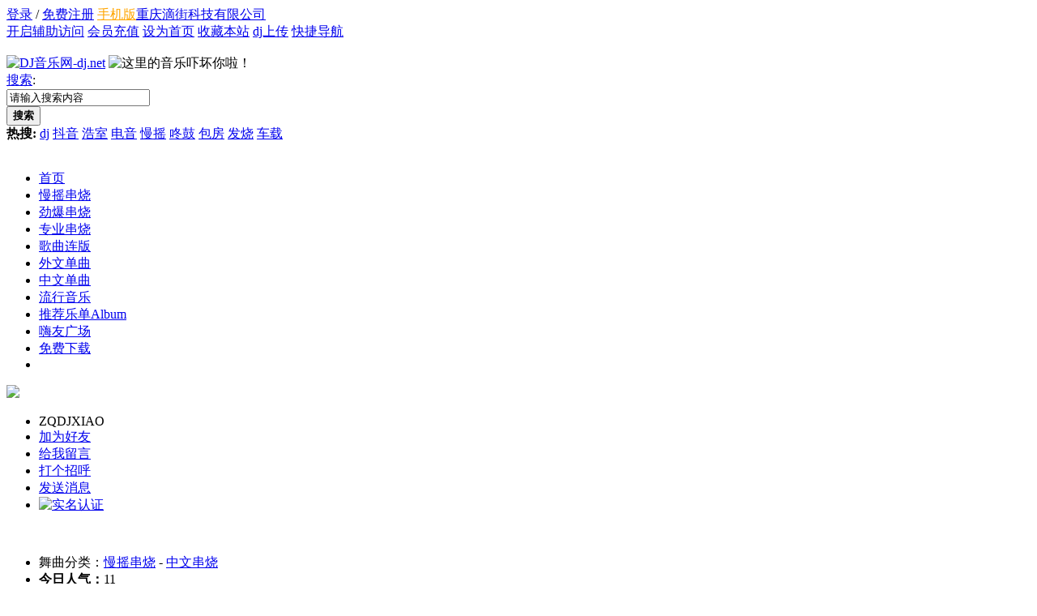

--- FILE ---
content_type: text/html; charset=gbk
request_url: https://www.dj.net/djplay/music137725.html
body_size: 10998
content:
<!DOCTYPE html>
<html>
<head>
<meta http-equiv="Content-Type" content="text/html; charset=gbk" />
<meta charset="gbk">
<meta http-equiv="X-UA-Compatible" content="IE=edge">
<title>DJ-XiAo-【纸短情长】 DJ音乐网</title>

<meta name="keywords" content="DJ-XiAo-【纸短情长】" />
<meta name="description" content="肇庆DJ-XiAo国语Club【纸短情长】情感音乐串烧 " />
<meta name="generator" content="Discuz! X3.3" />
<meta name="author" content="Discuz! Team and Comsenz UI Team" />
<meta name="copyright" content="2001-2012 Comsenz Inc." />
<meta name="MSSmartTagsPreventParsing" content="True" />
<meta http-equiv="MSThemeCompatible" content="Yes" />
<base href="https://www.dj.net/" /><link rel="stylesheet" type="text/css" href="data/cache/style_3_common.css?XTi" /><script type="text/javascript">var STYLEID = '3', STATICURL = 'static/', IMGDIR = 'static/image/common', VERHASH = 'XTi', charset = 'gbk', discuz_uid = '0', cookiepre = 'rc9h_2be3_', cookiedomain = '.dj.net', cookiepath = '/', showusercard = '1', attackevasive = '0', disallowfloat = 'newthread', creditnotice = '2|乐豆|颗,4|DJ币|元,6|分成(停用)|元,7|佣金|点', defaultstyle = '', REPORTURL = 'aHR0cDovL3d3dy5kai5uZXQvZGpwbGF5L211c2ljMTM3NzI1Lmh0bWw=', SITEURL = 'https://www.dj.net/', JSPATH = 'static/js/', CSSPATH = 'data/cache/style_', DYNAMICURL = '';</script>
<script src="static/js/common.js?XTi" type="text/javascript"></script>
<link rel="canonical" href="https://www.dj.net/djplay/music137725.html">

<meta name="application-name" content="DJ音乐网" >
<meta name="msapplication-tooltip" content="DJ音乐网" >
<meta name="msapplication-task" content="name=网站论坛;action-uri=http://www.321bbs.com;icon-uri=https://www.dj.net/static/image/common/bbs.ico" >
<meta name="msapplication-task" content="name=;action-uri=https://www.dj.net/group.php;icon-uri=https://www.dj.net/static/image/common/group.ico" ><meta name="msapplication-task" content="name=;action-uri=https://www.dj.net/home.php;icon-uri=https://www.dj.net/static/image/common/home.ico" ><script src="static/js/home.js?XTi" type="text/javascript"></script>
    <!--[if lt IE 9]>
<script src="template/zhzh_dzmusic/js/html5shiv.js?XTi" type="text/javascript"></script>
<![endif]-->
<script src="template/zhzh_dzmusic/js/jquery.js" type="text/javascript"></script>
    <script type="text/javascript">jq = jQuery.noConflict(false);</script>
<script src="template/zhzh_dzmusic/js/jquery.cookies.js" type="text/javascript"></script>
    <script src="template/zhzh_dzmusic/js/music_lplaybar.js?XTi" type="text/javascript"></script>
        <script src="template/zhzh_dzmusic/js/music_common.js?XTi" type="text/javascript"></script>
    <script src="template/zhzh_dzmusic/imgs/player/jquery.jplayer.min.js?XTi" type="text/javascript" type="text/javascript"></script>
    <script src="template/zhzh_dzmusic/js/music_play.js?XTi" type="text/javascript"></script>
        <script src="template/zhzh_dzmusic/js/scroll/jquery.custom-scrollbar.js" type="text/javascript" type="text/javascript"></script>
    <link  rel="stylesheet"  href="template/zhzh_dzmusic/js/scroll/jquery.custom-scrollbar.css" />
    <script src="template/zhzh_dzmusic/js/jquery.lazyload.min.js" type="text/javascript" type="text/javascript"></script>
<script>jq(function() { jq("img.lazy").lazyload({ effect: "fadeIn" }); });</script>
</head>

<body id="nv_music" class="pg_play" onkeydown="if(event.keyCode==27) return false;">
<div id="append_parent"></div><div id="ajaxwaitid"></div>
     <div class="top">
<div id="toptb" class="cl">
<div class="wp">
<div class="topl z">
<a href="member.php?mod=logging&amp;action=login" onclick="showWindow('login', this.href);return false;">登录</a>  / <a href="member.php?mod=321reg1ster" target="_blank">免费注册</a>
<a href="https://m.dj.net"  style="color: orange">手机版</a><a href="https://www.dj.net" >重庆滴街科技有限公司</a><!-- <a href="javascript:{}" style="color:#f60" class="showewm" title="IOS正式版已发布" data-img="/template/zhzh_dzmusic/imgs_x/iosapp_ewm.jpg">IOS客户端下载</a> -->
</div>
<div class="y rbtnbox">
<a id="switchblind" href="javascript:;" onclick="toggleBlind(this)" title="开启辅助访问" class="switchblind">开启辅助访问</a>
                    <span id="rbtn1"><a href="/home.php?mod=spacecp&ac=plugin&op=credit&id=zhzh_wangyinzaixian:zhzh_wangyinzaixian" >会员充值</a></span>                                                <span id="rbtn2"><a href="javascript:;"  onclick="setHomepage('https://www.dj.net/');">设为首页</a></span>                                                <span id="rbtn3"><a href="https://www.dj.net/"  onclick="addFavorite(this.href, 'DJ音乐网');return false;">收藏本站</a></span>                                                <span id="rbtn4"><a href="/home.php?mod=space&do=music&op=upload" >dj上传</a></span>                                                	<a href="javascript:;" id="qmenu" onMouseOver="delayShow(this, function () {showMenu({'ctrlid':'qmenu','pos':'34!','ctrlclass':'a','duration':2});showForummenu(0);})">快捷导航</a>
                                                                                                                                                                    
</div>
<br class="clear" />
</div>
</div>
<div class="wp">
<div class="z logo_box"><a href="/"><img src="template/zhzh_dzmusic/imgs_x/logo.png" alt="DJ音乐网-dj.net"></a>  <img src="template/zhzh_dzmusic/imgs_x/logo_tit.png" alt="这里的音乐吓坏你啦！"></div>
<div class="y search_box">    <div id="scbar" class="cl">
<form id="scbar_form" method="post" autocomplete="off" onsubmit="searchFocus($('scbar_txt'))" action="search.php?searchsubmit=yes" target="_blank">
<input type="hidden" name="mod" id="scbar_mod" value="search" />
<input type="hidden" name="formhash" value="0437ccf6" />
<input type="hidden" name="srchtype" value="title" />
<input type="hidden" name="srhfid" value="0" />
<input type="hidden" name="srhlocality" value="music::play" />
        <div class="scbar_l"><a href="javascript:;" id="scbar_type" class="xg1" onclick="showMenu(this.id)" hidefocus="true">搜索</a>:</div>
        <div class="scbar_c"><input type="text" name="srchtxt" id="scbar_txt" value="请输入搜索内容" autocomplete="off" maxlength="20"  /></div>
        <div class="scbar_r"><button type="submit" name="searchsubmit" id="scbar_btn" sc="1" class="pn pnc" value="true"><strong class="xi2">搜索</strong></button></div>

  </form>
</div>
<a href="https://www.dj.net/home.php?mod=space&amp;do=music&amp;op=upload"  class="bgs btn_djupload"></a>
<div id="scbar_hot">
<strong class="xw1">热搜: </strong>

<a href="search.php?mod=music&amp;srchtxt=dj&amp;formhash=0437ccf6&amp;searchsubmit=true&amp;source=hotsearch" target="_blank" class="xi2" sc="1">dj</a>



<a href="search.php?mod=music&amp;srchtxt=%B6%B6%D2%F4&amp;formhash=0437ccf6&amp;searchsubmit=true&amp;source=hotsearch" target="_blank" class="xi2" sc="1">抖音</a>



<a href="search.php?mod=music&amp;srchtxt=%BA%C6%CA%D2&amp;formhash=0437ccf6&amp;searchsubmit=true&amp;source=hotsearch" target="_blank" class="xi2" sc="1">浩室</a>



<a href="search.php?mod=music&amp;srchtxt=%B5%E7%D2%F4&amp;formhash=0437ccf6&amp;searchsubmit=true&amp;source=hotsearch" target="_blank" class="xi2" sc="1">电音</a>



<a href="search.php?mod=music&amp;srchtxt=%C2%FD%D2%A1&amp;formhash=0437ccf6&amp;searchsubmit=true&amp;source=hotsearch" target="_blank" class="xi2" sc="1">慢摇</a>



<a href="search.php?mod=music&amp;srchtxt=%DF%CB%B9%C4&amp;formhash=0437ccf6&amp;searchsubmit=true&amp;source=hotsearch" target="_blank" class="xi2" sc="1">咚鼓</a>



<a href="search.php?mod=music&amp;srchtxt=%B0%FC%B7%BF&amp;formhash=0437ccf6&amp;searchsubmit=true&amp;source=hotsearch" target="_blank" class="xi2" sc="1">包房</a>



<a href="search.php?mod=music&amp;srchtxt=%B7%A2%C9%D5&amp;formhash=0437ccf6&amp;searchsubmit=true&amp;source=hotsearch" target="_blank" class="xi2" sc="1">发烧</a>



<a href="search.php?mod=music&amp;srchtxt=%B3%B5%D4%D8&amp;formhash=0437ccf6&amp;searchsubmit=true&amp;source=hotsearch" target="_blank" class="xi2" sc="1">车载</a>

</div>
<ul id="scbar_type_menu" class="p_pop" style="display: none;"><li><a href="javascript:;" rel="music" class="curtype">音乐</a></li><li><a href="javascript:;" rel="user">用户</a></li></ul>
<script type="text/javascript">
initSearchmenu('scbar', '');
</script>
</div>
                <br class="clear" />
                <!--nv-->                <div id="nv" class="nv">
<ul>                                                                                                                                            
                            <li class=" first" id="mn_N6666" ><a href="/" hidefocus="true"  >首页</a></li>
                                                                                                                                                                        
                            <li class=" sub" id="mn_N41c5" onmouseover="showMenu({'ctrlid':this.id,'ctrlclass':'hover','duration':2})"><a href="https://www.dj.net/dj-class-13-1.html" hidefocus="true"  >慢摇串烧</a></li>
                                                                                                                                                                        
                            <li class=" sub" id="mn_Nfbeb" onmouseover="showMenu({'ctrlid':this.id,'ctrlclass':'hover','duration':2})"><a href="https://www.dj.net/dj-class-80-1.html" hidefocus="true"  >劲爆串烧</a></li>
                                                                                                                
                            <li  id="mn_N24a2" ><a href="https://www.dj.net/dj-class-82-1.html" hidefocus="true"  >专业串烧</a></li>
                                                                                                                
                            <li  id="mn_N6c52" ><a href="https://www.dj.net/dj-class-5-1.html" hidefocus="true"  >歌曲连版</a></li>
                                                                                                                                                                        
                            <li class=" sub" id="mn_N19d9" onmouseover="showMenu({'ctrlid':this.id,'ctrlclass':'hover','duration':2})"><a href="https://www.dj.net/dj-class-17-1.html" hidefocus="true"  >外文单曲</a></li>
                                                                                                                                                                        
                            <li class=" sub" id="mn_N5e24" onmouseover="showMenu({'ctrlid':this.id,'ctrlclass':'hover','duration':2})"><a href="https://www.dj.net/dj-class-84-1.html" hidefocus="true"  >中文单曲</a></li>
                                                                                                                                                                        
                            <li class=" sub" id="mn_N462c" onmouseover="showMenu({'ctrlid':this.id,'ctrlclass':'hover','duration':2})"><a href="https://www.dj.net/dj-class-94-1.html" hidefocus="true"  >流行音乐</a></li>
                                                                                                                
                            <li  id="mn_N5644" ><a href="album-all-1.html" hidefocus="true" title="Album"  >推荐乐单<span>Album</span></a></li>
                                                                                                                
                            <li  id="mn_N44b9" ><a href="vip.html" hidefocus="true"  >嗨友广场</a></li>
                                                                                                                
                            <li  id="mn_Nef9b" ><a href="download_activity_new_year.html" hidefocus="true"  >免费下载</a></li>
                            <li class="last"><a href="download_activity_new_year.html" target="_blank"></a></li>
</ul>
</div>
<ul class="p_pop h_pop" id="plugin_menu" style="display: none"> </ul>
<ul class="p_pop h_pop" id="mn_N41c5_menu" style="display: none"><li><a href="https://www.dj.net/dj-class-51-1.html" hidefocus="true" >酒吧串烧</a></li><li><a href="https://www.dj.net/dj-class-1-1.html" hidefocus="true" >包房串烧</a></li><li><a href="https://www.dj.net/dj-class-2-1.html" hidefocus="true" >中文串烧</a></li><li><a href="https://www.dj.net/dj-class-99-1.html" hidefocus="true" >喊麦现场</a></li></ul><ul class="p_pop h_pop" id="mn_Nfbeb_menu" style="display: none"><li><a href="https://www.dj.net/dj-class-3-1.html" hidefocus="true" >越鼓串烧</a></li><li><a href="https://www.dj.net/dj-class-100-1.html" hidefocus="true" >的高串烧</a></li><li><a href="https://www.dj.net/dj-class-101-1.html" hidefocus="true" >加快串烧</a></li><li><a href="https://www.dj.net/dj-class-102-1.html" hidefocus="true" >喊麦现场</a></li></ul><ul class="p_pop h_pop" id="mn_N19d9_menu" style="display: none"><li><a href="https://www.dj.net/dj-class-57-1.html" hidefocus="true" >Electro</a></li><li><a href="https://www.dj.net/dj-class-61-1.html" hidefocus="true" >House</a></li><li><a href="https://www.dj.net/dj-class-40-1.html" hidefocus="true" >Deep</a></li><li><a href="https://www.dj.net/dj-class-56-1.html" hidefocus="true" >Club</a></li><li><a href="https://www.dj.net/dj-class-59-1.html" hidefocus="true" >Dance</a></li><li><a href="https://www.dj.net/dj-class-60-1.html" hidefocus="true" >EDM</a></li><li><a href="https://www.dj.net/dj-class-62-1.html" hidefocus="true" >Mashup</a></li><li><a href="https://www.dj.net/dj-class-68-1.html" hidefocus="true" >Rnb</a></li><li><a href="https://www.dj.net/dj-class-23-1.html" hidefocus="true" >Funky</a></li><li><a href="https://www.dj.net/dj-class-79-1.html" hidefocus="true" >Hiphop</a></li><li><a href="https://www.dj.net/dj-class-72-1.html" hidefocus="true" >Reggae</a></li><li><a href="https://www.dj.net/dj-class-73-1.html" hidefocus="true" >Trap</a></li><li><a href="https://www.dj.net/dj-class-44-1.html" hidefocus="true" >Trance</a></li><li><a href="https://www.dj.net/dj-class-26-1.html" hidefocus="true" >Break beat</a></li><li><a href="https://www.dj.net/dj-class-45-1.html" hidefocus="true" >Techno</a></li><li><a href="https://www.dj.net/dj-class-24-1.html" hidefocus="true" >Progressive</a></li><li><a href="https://www.dj.net/dj-class-46-1.html" hidefocus="true" >Dubstep</a></li><li><a href="https://www.dj.net/dj-class-63-1.html" hidefocus="true" >Hardstyle</a></li><li><a href="https://www.dj.net/dj-class-58-1.html" hidefocus="true" >Disco</a></li><li><a href="https://www.dj.net/dj-class-77-1.html" hidefocus="true" >Moombahton</a></li><li><a href="https://www.dj.net/dj-class-64-1.html" hidefocus="true" >Minimal</a></li><li><a href="https://www.dj.net/dj-class-54-1.html" hidefocus="true" >3D环绕</a></li><li><a href="https://www.dj.net/dj-class-42-1.html" hidefocus="true" >越南电鼓</a></li><li><a href="https://www.dj.net/dj-class-28-1.html" hidefocus="true" >开场 Opening</a></li></ul><ul class="p_pop h_pop" id="mn_N5e24_menu" style="display: none"><li><a href="https://www.dj.net/dj-class-85-1.html" hidefocus="true" >Electro</a></li><li><a href="https://www.dj.net/dj-class-86-1.html" hidefocus="true" >House</a></li><li><a href="https://www.dj.net/dj-class-87-1.html" hidefocus="true" >Deep</a></li><li><a href="https://www.dj.net/dj-class-39-1.html" hidefocus="true" >Club</a></li><li><a href="https://www.dj.net/dj-class-89-1.html" hidefocus="true" >Dance</a></li><li><a href="https://www.dj.net/dj-class-90-1.html" hidefocus="true" >EDM</a></li><li><a href="https://www.dj.net/dj-class-92-1.html" hidefocus="true" >Rnb</a></li><li><a href="https://www.dj.net/dj-class-93-1.html" hidefocus="true" >Funky</a></li><li><a href="https://www.dj.net/dj-class-91-1.html" hidefocus="true" >Mashup</a></li><li><a href="https://www.dj.net/dj-class-88-1.html" hidefocus="true" >Breakbeat</a></li></ul><div class="p_pop h_pop" id="mn_userapp_menu" style="display: none"></div><ul class="p_pop h_pop" id="mn_N462c_menu" style="display: none"><li><a href="https://www.dj.net/dj-class-55-1.html" hidefocus="true" >Pop</a></li><li><a href="https://www.dj.net/dj-class-71-1.html" hidefocus="true" >Rock</a></li><li><a href="https://www.dj.net/dj-class-95-1.html" hidefocus="true" >Jazz</a></li><li><a href="https://www.dj.net/dj-class-97-1.html" hidefocus="true" >Class</a></li><li><a href="https://www.dj.net/dj-class-98-1.html" hidefocus="true" >Blues</a></li><li><a href="https://www.dj.net/dj-class-96-1.html" hidefocus="true" >Country</a></li></ul><div id="mu" class="cl">
</div>                <!--nv end-->
</div>
 </div>

<div id="qmenu_menu" class="p_pop blk" style="display: none;">
<div class="ptm pbw hm">
请 <a href="javascript:;" class="xi2" onclick="lsSubmit()"><strong>登录</strong></a> 后使用快捷导航<br />没有帐号？<a href="member.php?mod=321reg1ster" class="xi2 xw1">立即注册</a>
</div>
<div id="fjump_menu" class="btda"></div></div>
<div id="wp" class="wp">
<div class="pl_left mt15 z">
<div class="pl_infobox">
<div class="pl_avatar"><a href="https://www.dj.net/space-uid-475539.html"  c="1" title="ZQDJXIAO" target="_blank"><img src="uc_server/avatar.php?uid=475539&amp;size=middle" ></a></div>
<ul class="xl uinfo_list cl">
<li class="slh name">ZQDJXIAO</li>
<li class="ul_add"><a href="https://www.dj.net/home.php?mod=spacecp&amp;ac=friend&amp;op=add&amp;uid=475539&amp;handlekey=addfriendhk_475539" id="a_friend_li_475539" onclick="showWindow(this.id, this.href, 'get', 0);">加为好友</a></li>
<li class="ul_msg"><a href="https://www.dj.net/home.php?mod=space&amp;uid=475539&amp;do=wall">给我留言</a></li>
<li class="ul_poke"><a href="https://www.dj.net/home.php?mod=spacecp&amp;ac=poke&amp;op=send&amp;uid=475539&amp;handlekey=propokehk_475539" id="a_poke_475539" onclick="showWindow(this.id, this.href, 'get', 0);">打个招呼</a></li>
<li class="ul_pm"><a href="https://www.dj.net/home.php?mod=spacecp&amp;ac=pm&amp;op=showmsg&amp;handlekey=showmsg_475539&amp;touid=475539&amp;pmid=0&amp;daterange=2" id="a_sendpm_475539" onclick="showWindow('showMsgBox', this.href, 'get', 0)">发送消息</a></li>
<li class="verify"><a href="https://www.dj.net/home.php?mod=spacecp&ac=profile&op=verify&vid=6" title="实名认证" target="_blank"><img src="/data/attachment/common/16/common_6_verify_icon.png" class="vm" alt="实名认证" ></a></li>
</ul>
<br class="clear">

<ul class="jp-infoList cl">
<li class="cate">舞曲分类：<a href="https://www.dj.net/dj-class-13-1.html" target="_blank">慢摇串烧</a> - <a href="https://www.dj.net/dj-class-2-1.html" target="_blank">中文串烧</a></li>

<li><b>今日人气：</b><span id="dayHits">11</span></li>
<li><b>试听总数：</b><span id="totalHits">28281</span></li>
<!-- <li><b>下载人气：</b>0</li> -->
<!-- <li><b>试听音质：</b>64Kbps</li> -->
<li><b>下载音质：</b>320Kbps</li>
<li><b>更新时间：</b>2023-07-28</li>
</ul>
<div class="pl_lbls cl">
<a href="https://www.dj.net/music.php?mod=label" class="lbls_t txt_sd">舞曲<br>标签</a>
<a href="https://www.dj.net/tag-guoyu-1.html" target="_blank">国语</a>
<a href="https://www.dj.net/tag-Electro-1.html" target="_blank">Electro/电子乐</a>
<a href="https://www.dj.net/tag-Club-1.html" target="_blank">Club/俱乐部</a>
<a href="https://www.dj.net/tag-manyao-1.html" target="_blank">慢摇</a>
<a href="https://www.dj.net/tag-baofangzhuanyong-1.html" target="_blank">包房专用</a>
<a href="https://www.dj.net/tag-qicheyinyue-1.html" target="_blank">汽车音乐</a>
<a href="https://www.dj.net/tag-wutingzhuanyong-1.html" target="_blank">舞厅专用</a>
</div>
</div>
<div class="pl_infotit mt15">你可能感兴趣的人：</div>
<div class="module cl ml mlm pl_xqlst">
<ul><li>
<a href="https://www.dj.net/space-uid-404915.html" c="1" ><img data-original="uc_server/avatar.php?uid=404915&amp;size=middle" alt="阿浩" class="lazy"></a>
<p><a href="https://www.dj.net/space-uid-404915.html" title="阿浩" >阿浩</a></p>
</li>
<li>
<a href="https://www.dj.net/space-uid-236628.html" c="1" ><img data-original="uc_server/avatar.php?uid=236628&amp;size=middle" alt="31214991" class="lazy"></a>
<p><a href="https://www.dj.net/space-uid-236628.html" title="31214991" >31214991</a></p>
</li>
<li>
<a href="https://www.dj.net/space-uid-314717.html" c="1" ><img data-original="uc_server/avatar.php?uid=314717&amp;size=middle" alt="chixiaoxu" class="lazy"></a>
<p><a href="https://www.dj.net/space-uid-314717.html" title="chixiaoxu" >chixiaoxu</a></p>
</li>
<li>
<a href="https://www.dj.net/space-uid-403354.html" c="1" ><img data-original="uc_server/avatar.php?uid=403354&amp;size=middle" alt="yg204888" class="lazy"></a>
<p><a href="https://www.dj.net/space-uid-403354.html" title="yg204888" >yg204888</a></p>
</li>
<li>
<a href="https://www.dj.net/space-uid-406294.html" c="1" ><img data-original="uc_server/avatar.php?uid=406294&amp;size=middle" alt="qddd7329" class="lazy"></a>
<p><a href="https://www.dj.net/space-uid-406294.html" title="qddd7329" >qddd7329</a></p>
</li>
<li>
<a href="https://www.dj.net/space-uid-321965.html" c="1" ><img data-original="uc_server/avatar.php?uid=321965&amp;size=middle" alt="wangzi9" class="lazy"></a>
<p><a href="https://www.dj.net/space-uid-321965.html" title="wangzi9" >wangzi9</a></p>
</li>
<li>
<a href="https://www.dj.net/space-uid-197822.html" c="1" ><img data-original="uc_server/avatar.php?uid=197822&amp;size=middle" alt="a362644" class="lazy"></a>
<p><a href="https://www.dj.net/space-uid-197822.html" title="a362644" >a362644</a></p>
</li>
<li>
<a href="https://www.dj.net/space-uid-328285.html" c="1" ><img data-original="uc_server/avatar.php?uid=328285&amp;size=middle" alt="ainiweihao" class="lazy"></a>
<p><a href="https://www.dj.net/space-uid-328285.html" title="ainiweihao" >ainiweihao</a></p>
</li>
<li>
<a href="https://www.dj.net/space-uid-402168.html" c="1" ><img data-original="uc_server/avatar.php?uid=402168&amp;size=middle" alt="如冰化水" class="lazy"></a>
<p><a href="https://www.dj.net/space-uid-402168.html" title="如冰化水" >如冰化水</a></p>
</li>
<li>
<a href="https://www.dj.net/space-uid-211868.html" c="1" ><img data-original="uc_server/avatar.php?uid=211868&amp;size=middle" alt="qq740772380" class="lazy"></a>
<p><a href="https://www.dj.net/space-uid-211868.html" title="qq740772380" >qq740772380</a></p>
</li>
<li>
<a href="https://www.dj.net/space-uid-408768.html" c="1" ><img data-original="uc_server/avatar.php?uid=408768&amp;size=middle" alt="虎背熊腰装娇娇" class="lazy"></a>
<p><a href="https://www.dj.net/space-uid-408768.html" title="虎背熊腰装娇娇" >虎背熊腰装娇娇</a></p>
</li>
<li>
<a href="https://www.dj.net/space-uid-206400.html" c="1" ><img data-original="uc_server/avatar.php?uid=206400&amp;size=middle" alt="si1055475644" class="lazy"></a>
<p><a href="https://www.dj.net/space-uid-206400.html" title="si1055475644" >si1055475644</a></p>
</li>
</ul>
</div>
</div>
<div class="pl_right mt15 y">
<div class="pl_plbox z">
<div class="tit cl"><h1 class="slh z" id="tit_musicname"><i class="dots vm"></i>DJ-XiAo-【纸短情长】</h1><a href="javascript:{}" class="bgs txt_sd y btn_showpp">查看频谱</a></div>
<div class="player">
<div class="jp-jplayer"></div>
<div class="jp-audio">
<div class="jp-type-single">
<div class="jp-gui jp-interface">
<div class="jp-noautoplay">如果没自动开始播放，请点击下方播放按钮开始！</div>
<div class="jp-progress">
<div class="jp-seek-bar">
<div class="jp-play-bar"></div>

</div>
</div>
<ul class="jp-controls cl">
<li><a href="javascript:;" class="jp-previous" tabindex="1">上一首</a></li>
<li><a href="javascript:;" class="jp-play" tabindex="1" title="播放">播放</a></li>
<li><a href="javascript:;" class="jp-pause" tabindex="1" title="暂停">暂停</a></li>
<!--<li><a href="javascript:;" class="jp-stop" tabindex="1" title="停止">停止</a></li>-->
<li><a href="javascript:;"  class="jp-next" tabindex="1">下一首</a></li>
<li><a href="javascript:;" class="jp-mute" tabindex="1"  title="静音">静音</a></li>
<li><a href="javascript:;" class="jp-unmute" tabindex="1" title="取消静音">取消静音</a></li>
<li>
<div class="jp-volume-bar"><div class="jp-volume-bar-value"></div></div>
</li>
<li><a href="javascript:;" class="jp-volume-max" tabindex="1" title="最大音量">最大音量</a></li>
<li class="jp-time-holder"><span class="jp-current-time">00:00</span><span class="jp-split">&nbsp;/</span>
<span class="jp-duration">00:00</span></li>
</ul>

</div>
<div class="jp-no-solution">
<span>播放出现故障,您需要更新！</span>对不起，您需要更新您的浏览器到最新版本或更新您的flash播放器版本！<br />
<a href="http://get.adobe.com/flashplayer/" target="_blank">点击下载Flash plugin>></a>
</div>
</div>
</div>
<div class="jp-serverlistbox cl"><strong>选线路：</strong><span class="jp-serverlist">播放器努力加载中...</span>
<div class="bdsharebuttonbox y"><span class="z"> 分享到：</span><a href="#" class="bds_weixin" data-cmd="weixin" title="分享到微信"></a><a href="#" class="bds_sqq" data-cmd="sqq" title="分享到QQ好友"></a><a href="#" class="bds_tsina" data-cmd="tsina" title="分享到新浪微博"></a><a href="#" class="bds_qzone" data-cmd="qzone" title="分享到QQ空间"></a><a href="#" class="bds_tqq" data-cmd="tqq" title="分享到腾讯微博"></a><a href="#" class="bds_douban" data-cmd="douban" title="分享到豆瓣网"></a><a href="#" class="bds_more" data-cmd="more"></a></div>
</div>

<!--<a href="javascript:;" style=" background:none;padding:0;padding-top:5px" onclick="showWindow('share', 'home.php?mod=spacecp&ac=share&type=music&id=137725', 'get', 0);">本站</a>-->
<a href="javascript:;" class="btn_gift txt_sd" onclick="showWindow('dashang', 'plugin.php?id=zhzh_dashang&action=show&reltype=1&relid=137725&uid=475539')" title="喜欢就快打赏我吧">赏</a>

</div>
<script  type="text/javascript">
jq(".player").Player({readyOrders:[{order:"loadmusic",parms:{id:137725,auto:true}}],jp_options:{loop:true,play:function(){jq('#tit_musicname i').addClass('Rotation');},ended:function(){jq('#tit_musicname i').removeClass('Rotation');},pause:function(){jq('#tit_musicname i').removeClass('Rotation');}}});
jq(function(){
gettheurl('c5sN2vBJ0xREJLuKmxhmyQplKBYGYBji4U925QM8Wd7cHhWRbjE%2FdjYoZlXMATPvaC36PCepy7Y%3D');
window.setTimeout(function(){jq('a[target!="p"]').each(function(i,o){var t=jq(o).attr("href");t=t?t:'';if(t.substr(0,10)!='javascript'&&jq(o).attr("target")!='_self')jq(o).attr("target","_blank")});},2000);
set_history(document.location.href,jq('#tit_musicname').text() ,'137725');
get_history();
gethits(137725);
//getfavuser(137725);
//jq('#div_main_content').customScrollbar({hScroll:false,fixedThumbHeight:20});
jq('.btn_showpp').click(function(){
    var showpp=jq('#showpp');
    if(showpp.is(':visible')){
        showpp.slideUp('slow');
        return;
}
    var jpg=jq(this).data('jpg');
if(jpg){
                    showpp.find('img').attr("src",jpg);
                    showpp.slideDown('slow');
}else{alert('本舞曲暂无频谱。');}
});
jq('#showpp .close').click(function(){
jq(this).parent().fadeOut('slow');
});
});
</script>
<div class="tbox tbox2 tbox1_nohits pl_lstbox">
<div class="tb_tit">
<ul class="tabs"><li class="a">TA的舞曲</li><li>试听记录</li><li onclick="get_phdata('tj')">推荐舞曲</li><li onclick="get_phdata('st')">试听排行</li><li onclick="get_phdata('xz')">下载排行</li><li onclick="get_phdata('hp')">好评排行</li><li onclick="get_phdata('sc')">收藏排行</li><li onclick="get_phdata('sj')">猜你喜欢</li><li class="fc-red nottab"  onclick="jq('html,body').animate({scrollTop: jq('#comment_tit').offset().top}, 500);jq('#comment_message').focus();">我要评论</li></ul>
</div>
<ul class="tb_lt cl" id="authmusiclst"><li><span><input type="button" onclick="m_sc(139003)" title="收藏" class="s"><input type="button" title="下载" onclick="m_xz(139003)" class="d"></span><a href="https://www.dj.net/djplay/music139003.html" target="p"><input type="checkbox" value="139003">DJ-XiAo 【偏向】</a></li>
<li><span><input type="button" onclick="m_sc(138824)" title="收藏" class="s"><input type="button" title="下载" onclick="m_xz(138824)" class="d"></span><a href="https://www.dj.net/djplay/music138824.html" target="p"><input type="checkbox" value="138824">DJ-XiAo（来财陪我过个冬）</a></li>
<li><span><input type="button" onclick="m_sc(138645)" title="收藏" class="s"><input type="button" title="下载" onclick="m_xz(138645)" class="d"></span><a href="https://www.dj.net/djplay/music138645.html" target="p"><input type="checkbox" value="138645">DJ-XiAo（今夜需要你的爱）</a></li>
<li><span><input type="button" onclick="m_sc(138606)" title="收藏" class="s"><input type="button" title="下载" onclick="m_xz(138606)" class="d"></span><a href="https://www.dj.net/djplay/music138606.html" target="p"><input type="checkbox" value="138606">DJ-XiAo【擦干你的泪水】</a></li>
<li><span><input type="button" onclick="m_sc(138616)" title="收藏" class="s"><input type="button" title="下载" onclick="m_xz(138616)" class="d"></span><a href="https://www.dj.net/djplay/music138616.html" target="p"><input type="checkbox" value="138616">DJ-XiAo【抖音热播歌曲】</a></li>
<li><span><input type="button" onclick="m_sc(138575)" title="收藏" class="s"><input type="button" title="下载" onclick="m_xz(138575)" class="d"></span><a href="https://www.dj.net/djplay/music138575.html" target="p"><input type="checkbox" value="138575">肇庆DJ-XiAo【本色英雄】</a></li>
<li><span><input type="button" onclick="m_sc(138558)" title="收藏" class="s"><input type="button" title="下载" onclick="m_xz(138558)" class="d"></span><a href="https://www.dj.net/djplay/music138558.html" target="p"><input type="checkbox" value="138558">DJ-XiAo【列车开往春天】</a></li>
<li><span><input type="button" onclick="m_sc(138464)" title="收藏" class="s"><input type="button" title="下载" onclick="m_xz(138464)" class="d"></span><a href="https://www.dj.net/djplay/music138464.html" target="p"><input type="checkbox" value="138464">DJ-XiAo  包房中文-定制</a></li>
<li><span><input type="button" onclick="m_sc(138450)" title="收藏" class="s"><input type="button" title="下载" onclick="m_xz(138450)" class="d"></span><a href="https://www.dj.net/djplay/music138450.html" target="p"><input type="checkbox" value="138450">DJ-XiAo【定制V.03】</a></li>
<li><span><input type="button" onclick="m_sc(138432)" title="收藏" class="s"><input type="button" title="下载" onclick="m_xz(138432)" class="d"></span><a href="https://www.dj.net/djplay/music138432.html" target="p"><input type="checkbox" value="138432">肇庆DJ-XiAo-定制V.02</a></li>
<li><span><input type="button" onclick="m_sc(138364)" title="收藏" class="s"><input type="button" title="下载" onclick="m_xz(138364)" class="d"></span><a href="https://www.dj.net/djplay/music138364.html" target="p"><input type="checkbox" value="138364">肇庆DJ-XiAo 【定制歌曲】</a></li>
<li><span><input type="button" onclick="m_sc(138304)" title="收藏" class="s"><input type="button" title="下载" onclick="m_xz(138304)" class="d"></span><a href="https://www.dj.net/djplay/music138304.html" target="p"><input type="checkbox" value="138304">肇庆DJ-XiAo 【抖音精选】</a></li>
<li><span><input type="button" onclick="m_sc(138267)" title="收藏" class="s"><input type="button" title="下载" onclick="m_xz(138267)" class="d"></span><a href="https://www.dj.net/djplay/music138267.html" target="p"><input type="checkbox" value="138267">肇庆DJ-XiAo 【老男孩】</a></li>
<li><span><input type="button" onclick="m_sc(138258)" title="收藏" class="s"><input type="button" title="下载" onclick="m_xz(138258)" class="d"></span><a href="https://www.dj.net/djplay/music138258.html" target="p"><input type="checkbox" value="138258">肇庆DJ-XiAo  【偷心】</a></li>
<li><span><input type="button" onclick="m_sc(138067)" title="收藏" class="s"><input type="button" title="下载" onclick="m_xz(138067)" class="d"></span><a href="https://www.dj.net/djplay/music138067.html" target="p"><input type="checkbox" value="138067">DJXiAo【国粤大杂烩】</a></li>
<li><span><input type="button" onclick="m_sc(138066)" title="收藏" class="s"><input type="button" title="下载" onclick="m_xz(138066)" class="d"></span><a href="https://www.dj.net/djplay/music138066.html" target="p"><input type="checkbox" value="138066">DJXiAo【离别开出花】</a></li>
<li><span><input type="button" onclick="m_sc(138042)" title="收藏" class="s"><input type="button" title="下载" onclick="m_xz(138042)" class="d"></span><a href="https://www.dj.net/djplay/music138042.html" target="p"><input type="checkbox" value="138042">DJ-XiAo 【完美世界】</a></li>
<li><span><input type="button" onclick="m_sc(138025)" title="收藏" class="s"><input type="button" title="下载" onclick="m_xz(138025)" class="d"></span><a href="https://www.dj.net/djplay/music138025.html" target="p"><input type="checkbox" value="138025">DJ-XiAo 【爱财爱己】</a></li>
<li><span><input type="button" onclick="m_sc(137824)" title="收藏" class="s"><input type="button" title="下载" onclick="m_xz(137824)" class="d"></span><a href="https://www.dj.net/djplay/music137824.html" target="p"><input type="checkbox" value="137824">DJ-XiAo【中英包房Vip】</a></li>
<li><span><input type="button" onclick="m_sc(137815)" title="收藏" class="s"><input type="button" title="下载" onclick="m_xz(137815)" class="d"></span><a href="https://www.dj.net/djplay/music137815.html" target="p"><input type="checkbox" value="137815">DJ-XiAo【粤语专享Vip.V02】</a></li>
<li><span><input type="button" onclick="m_sc(137814)" title="收藏" class="s"><input type="button" title="下载" onclick="m_xz(137814)" class="d"></span><a href="https://www.dj.net/djplay/music137814.html" target="p"><input type="checkbox" value="137814">DJ-XiAo【粤语专享Vip.V01】</a></li>
<li><span><input type="button" onclick="m_sc(137778)" title="收藏" class="s"><input type="button" title="下载" onclick="m_xz(137778)" class="d"></span><a href="https://www.dj.net/djplay/music137778.html" target="p"><input type="checkbox" value="137778">DJ-XiAo【包房专享Vip.V2】</a></li>
<li><span><input type="button" onclick="m_sc(137763)" title="收藏" class="s"><input type="button" title="下载" onclick="m_xz(137763)" class="d"></span><a href="https://www.dj.net/djplay/music137763.html" target="p"><input type="checkbox" value="137763">DJ-XiAo【包房专享Vip】</a></li>
<li><span><input type="button" onclick="m_sc(137754)" title="收藏" class="s"><input type="button" title="下载" onclick="m_xz(137754)" class="d"></span><a href="https://www.dj.net/djplay/music137754.html" target="p"><input type="checkbox" value="137754">DJ-XiAo【抖音精选V.04】</a></li>
<li><span><input type="button" onclick="m_sc(137725)" title="收藏" class="s"><input type="button" title="下载" onclick="m_xz(137725)" class="d"></span><a href="https://www.dj.net/djplay/music137725.html" target="p"><input type="checkbox" value="137725">DJ-XiAo-【纸短情长】</a></li>
<li><span><input type="button" onclick="m_sc(137704)" title="收藏" class="s"><input type="button" title="下载" onclick="m_xz(137704)" class="d"></span><a href="https://www.dj.net/djplay/music137704.html" target="p"><input type="checkbox" value="137704">DJ-XiAo【你要的全拿走】</a></li>
<li><span><input type="button" onclick="m_sc(137672)" title="收藏" class="s"><input type="button" title="下载" onclick="m_xz(137672)" class="d"></span><a href="https://www.dj.net/djplay/music137672.html" target="p"><input type="checkbox" value="137672">DJ-XiAo【阿珍爱上了阿强】</a></li>
<li><span><input type="button" onclick="m_sc(137663)" title="收藏" class="s"><input type="button" title="下载" onclick="m_xz(137663)" class="d"></span><a href="https://www.dj.net/djplay/music137663.html" target="p"><input type="checkbox" value="137663">DJ-XiAo【独家】迷幻英文</a></li>
<!--<li class="tb_foot"><span class="y"><a href="https://www.dj.net/home.php?mod=space&amp;uid=475539&amp;do=music&amp;view=me&amp;from=space">更多》</a></span></li>-->
</ul>
<ul class="tb_lt cl hide" id="historylst"></ul>
<ul class="tb_lt cl hide" id="playph-tj"></ul>
<ul class="tb_lt cl hide" id="playph-st"></ul>
<ul class="tb_lt cl hide" id="playph-xz"></ul>
<ul class="tb_lt cl hide" id="playph-hp"></ul>
<ul class="tb_lt cl hide" id="playph-sc"></ul>
<ul class="tb_lt cl hide" id="playph-sj"></ul>
<div class="tb_foot y"></div>
<br class="clear">
<div class="showpp" id="showpp">
<span class="close">X</span>
<img src="" width="604"  alt="">
</div>
</div>
</div>
<div class="pl_rbtns y">
<a href="https://www.dj.net/djdown/music137725.html" class="pbtn bgs txt_sd" id="btn_down">下载<i class="bgs"></i></a>
<a href="javascript:void(0)" onclick="m_sc(137725)" class="pbtn bgs txt_sd" id="btn_fav">收藏<i class="bgs"></i></a>
<a href="javascript:void(0)" class="pbtn mt6" onclick="up_down(137725,1)" id="btn_ding" title="顶一下">好听  <i class="dots"></i><span>43</span></a>
<div class="pbtn pbtn_split mt6"><div></div></div>
<a href="javascript:void(0)" class="pbtn mt6" onclick="up_down(137725,2)" id="btn_cai" title="踩一下">难听<i class="dots"></i><span>1</span></a>
<br class="clear" />
<div style="padding-top:10px;min-height:250px">
<script type="text/javascript">
/*250*250 play_right*/
var cpro_id = "u2643472";
</script>
<script src="//cpro.baidustatic.com/cpro/ui/c.js" type="text/javascript"  type="text/javascript"></script>
<script src="//static.mediav.com/js/mvf_g2.js" type="text/javascript"></script>

</div>

<div style="padding-top:10px;min-height:250px">
<script type="text/javascript">
/*250*250 play_right*/
                var cpro_id = "u2643472";
</script>
<script src="//cpro.baidustatic.com/cpro/ui/c.js" type="text/javascript"  type="text/javascript"></script>
<script src="//static.mediav.com/js/mvf_g2.js" type="text/javascript"></script>

</div>
<div style="padding-top:10px"><a href="misc.php?mod=faq&amp;action=faq&amp;id=2" target="_blank"><img src="template/zhzh_dzmusic/imgs/t7.jpg"  width="250" height="150" alt="" /></a></div>
</div>
<br class="clear" />
</div>
<br class="clear" />
<!--comment-->
<div class="tbox pl_comment mt15">
<div class="tb_tit" id="comment_tit"><strong class="dots">网友评论</strong>(共有 <span id="comment_replynum">0</span> 个评论)<a  name="ct"></a></div>
</div>
<div class="usercomment mb20" >
<div class="mod-box comment">
<!-- 	<div class="hd">
<h2 class="fls"><a name="comment_a"></a>网友<span class="eye">评论</span> </h2>
</div> -->
<div class="bd">
<form id="quickcommentform_137725" action="home.php?mod=spacecp&amp;ac=comment" method="post" autocomplete="off" onsubmit="ajaxpost('quickcommentform_137725', 'return_qcmusic_137725','ajaxwaitid','','commentsubmit_btn',function(){updatescroll()});doane(event);">
<div class="comment-form form-box mt15">
<div class="comment-form-bar">&nbsp;&nbsp;发表评论：<span id="comment_face1" onclick="showFace(this.id, 'comment_message');return false;" style="cursor:pointer" >&nbsp;&nbsp;插入表情</span></div>
<span class="comment-icon bgs" title="插入表情" id="comment_face" onclick="showFace(this.id, 'comment_message');return false;" ></span>
<div class="pt hm">你需要登录后才可以评论&nbsp;&nbsp;<a href="member.php?mod=logging&amp;action=login" onclick="showWindow('login', this.href)" class="xi2 mr5">登录</a><a href="member.php?mod=321reg1ster" target="_blank"  class="xi2">注册</a></div>
<input type="submit" value="发表评论" class="comment-submit subb0" name="commentsubmit_btn" value="true" id="commentsubmit_btn" onclick="showWindow(this.id, this.form.action);return false;">
<div class="clearfix"></div>

<span class="eye" id="return_qcmusic_137725"></span>
<input type="hidden" name="referer" value="music.php?mod=play&amp;id=137725" />
<input type="hidden" name="id" value="137725" />
<input type="hidden" name="idtype" value="musicid" />
<input type="hidden" name="handlekey" value="qcmusic_137725" />
<input type="hidden" name="commentsubmit" value="true" />
<input type="hidden" name="quickcomment" value="true" />
<input type="hidden" id="comment_prepend" value="true" />
<input type="hidden" name="formhash" value="0437ccf6" />

</div>
<div id="pinglun">
<ul class="comment-list"></ul>
<div class="turn-page" id="turn"></div>
</div>
</form>
<div class="comment-box">

<script type="text/javascript">
function succeedhandle_qcmusic_137725(url, msg, values) {
if(values['cid']) {
comment_add(values['cid']);
} else {
document.getElementById('return_qcmusic_137725').innerHTML = msg;
}
}
var loading=false;
function updatescroll(){
//window.setTimeout(function(){ jq('#div_main_content').customScrollbar('resize','');},2000);
loading=false;
jq('#commentsubmit_btn').val('发表评论');
}
function saveing(){
if(loading)
return false;
else{
loading=true;
jq('#commentsubmit_btn').val('提交中');
return true;
}
}
</script>
<div id="div_main_content" class="mbm scroll-skin">
<div id="comment">
<div id="comment_ul" class="xld xlda">
<span></span></div>
</div>
</div>

</div>
</div>
</div>
</div>
<!--comment end-->
<script>window._bd_share_config={"common":{"bdSnsKey":{},"bdText":"","bdMini":"2","bdMiniList":false,"bdPic":"","bdStyle":"0","bdSize":"16"},"share":{}};with(document)0[(getElementsByTagName('head')[0]||body).appendChild(createElement('script')).src='/bdimg.share.baidu.com/static/api/js/share.js?v=89860593.js?cdnversion='+~(-new Date()/36e5)];</script></div><!--结束header的wp-->
    <!-- zhzh_isspace else-->
    <div class="foot" id="foot" >
<div class="footbar" >
    	<div class="wp">
        	<div class="f_sbox z">
            	<!--<div class="f_sfrm"></div>-->
            </div>
            <dl class="f_list z">
            	<dt>网站</dt>
                <dd><a href="/article/4-1.html" target="_blank">关于我们</a></dd>


                <dd><a href="/article/5-1.html" target="_blank">版权声明</a></dd>
            </dl>
            <dl class="f_list z">
            	<dt>服务</dt>
                <dd><a href="https://www.dj.net/home.php?mod=spacecp&amp;ac=plugin&amp;op=credit&amp;id=zhzh_wangyinzaixian:zhzh_wangyinzaixian">在线充值</a></dd>
                <dd><a href="misc.php?mod=faq&amp;action=faq&amp;id=1&amp;messageid=5" target="_blank">联系我们</a></dd>

            </dl>
            <dl class="f_list z">
            	<dt>合作</dt>
                <dd><a href="/article/7-1.html">DJ上传舞曲</a></dd>
                <dd><a href="/article/9-1.html">DJ分成</a></dd>
                <dd><a href="/article/8-1.html">DJ认证说明</a></dd>
                <dd><a href="/article/6-1.html">友情链接</a></dd>
            </dl>
            <dl class="f_list z">
            	<dt>常见问题</dt>
                <dd><a href="/article/10-1.html" target="_blank">如何下载舞曲？</a></dd>


            </dl>
<div class="btn_mob f_btn_mob">
<!--<a href="" class="btn_mob_ios"><i class="dots"></i>iPhone<br>客户端</a>-->
<a href="" class="btn_mob_wechat showewm" title="使用微信扫码关注公众号" data-img="/template/zhzh_dzmusic/imgs_x/wx_mp.jpg"><i class="dots"></i><span class="fc-orange">微信公众号</span></a>
<a href="javascript:{}" class="btn_mob_wechat showewm" title="使用微信扫码添加小程序" data-img="/template/zhzh_dzmusic/imgs_x/wx_xcx.jpg"><i class="dots"></i><span class="fc-orange">微信小程序</span></a>
<!-- <a href="javascript:{}" class="btn_mob_android showewm"  title="IOS正式版已发布" data-img="/template/zhzh_dzmusic/imgs_x/iosapp_ewm.jpg"><i class="dots"></i>Android/IOS <br>客户端</a> -->
</div>
            <br class="clear" />

      </div>
    </div>
    <div class="footnv" style="height: auto">
    	<div id="ft" class="wp cl">
    	<div id="flk" class="y">
<p>
<a href="http://wpa.qq.com/msgrd?V=3&amp;Uin=541450860&amp;Site=DJ音乐网&amp;Menu=yes&amp;from=discuz" target="_blank" title="QQ"><img src="static/image/common/site_qq.jpg" alt="QQ" /></a><span class="pipe">|</span><strong><a href="https://www.dj.net" target="_blank">DJ音乐网</a></strong>
<script charset="UTF-8" id="LA_COLLECT" src="//sdk.51.la/js-sdk-pro.min.js"></script>
<script>LA.init({id:"KgkmNNRK3hMCZIH4",ck:"KgkmNNRK3hMCZIH4",autoTrack:true,hashMode:true,screenRecord:true})</script>
<script>
var _hmt = _hmt || [];
(function() {
  var hm = document.createElement("script");
  hm.src = "//hm.baidu.com/hm.js?3706a22595a2e03201a93bee33f12dc3";
  var s = document.getElementsByTagName("script")[0]; 
  s.parentNode.insertBefore(hm, s);
})();
</script>
</p>
<p class="xs0">
GMT+8, 2025-12-29 16:33<span id="debuginfo">
, Processed in 0.126299 second(s), 14 queries
.
</span>
</p>
</div>
<div id="frt">
<span class="z" ><img src="template/zhzh_dzmusic/imgs/wenhuajingying.png" alt="渝网文许字[2014]1423-009号" style="width:43px;height:43px;margin-right:5px"></span>
<p>dj.net 版权所有   Powered by <strong>Discuz!</strong> <em>X3.3</em><a href="https://beian.miit.gov.cn" target="_blank" > 渝ICP备2021011161号-1 </a>   </p>
<p style="font-size:12px">互联网文化经营单位编号：渝网文〔2023〕1442-014号 网络文化市场举报投诉电话：12345 客服电话：023-61066666</p>

</div></div>
    </div>
</div>
    <!--not home space end-->


<script src="home.php?mod=misc&ac=sendmail&rand=1766997235" type="text/javascript"></script>
<div id="scrolltop">
<span hidefocus="true"><a title="返回顶部" onclick="window.scrollTo('0','0')" class="scrolltopa" >返回顶部<b>返回顶部</b></a></span>
</div>
<script type="text/javascript">_attachEvent(window, 'scroll', function () { showTopLink(); });checkBlind();</script>
</body>
</html>